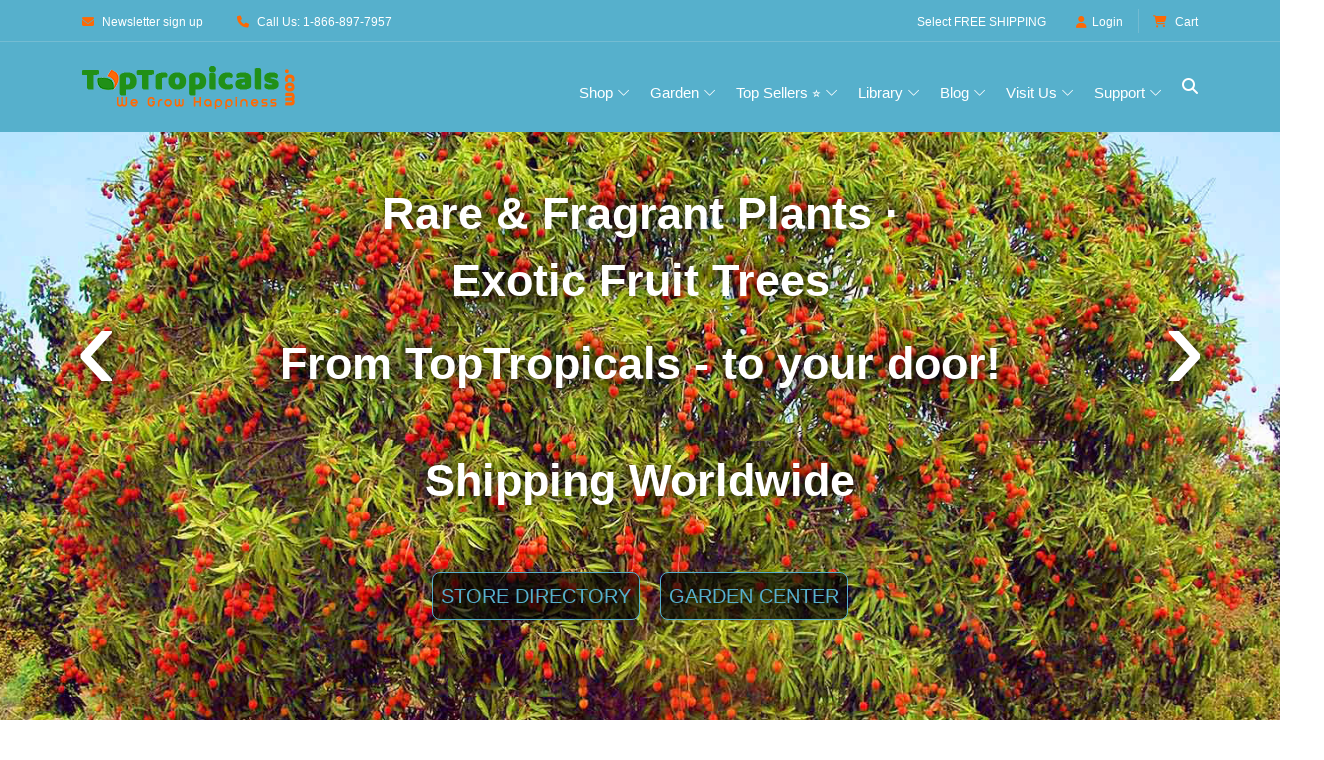

--- FILE ---
content_type: text/html
request_url: https://toptropicals.com/
body_size: 19097
content:
<!DOCTYPE html>
<html prefix="og:http://ogp.me/ns#" lang="en"><!-- #BeginTemplate "/Templates/toptropicals_top_only.dwt" --><!-- DW6 -->
<!-- TemplateBegin template="toptropicals_top_only.dwt" codeOutsideHTMLIsLocked="true" -->
<head>
<!-- #BeginEditable "VeryTop" --> 
<!-- #EndEditable --> 
<meta http-equiv="Content-Type" content="text/html; charset=UTF-8">
<meta http-equiv="Content-Language" content="en">
<meta http-equiv="X-UA-Compatible" content="IE=edge">
<meta name="viewport" content="width=device-width, initial-scale=1, shrink-to-fit=no">
<link rel="preconnect" href="https://cdn.domain.com" crossorigin>
<link rel="preconnect"  href="https://cdn.jsdelivr.net" crossorigin>
<link rel="preconnect" href="https://www.googletagmanager.com" crossorigin>
<link rel="preconnect" href="https://www.google-analytics.com" crossorigin>
<link rel="preconnect" href="https://fonts.googleapis.com" crossorigin>
<link rel="preconnect" href="https://fonts.gstatic.com" crossorigin>
<link rel="preconnect"  href="https://cdnjs.cloudflare.com" crossorigin>
<link rel="preconnect" href="https://assets.pinterest.com" crossorigin>
<link rel="preload" href="https://cdnjs.cloudflare.com/ajax/libs/font-awesome/6.5.0/webfonts/fa-solid-900.woff2" as="font" type="font/woff2" crossorigin>
<link rel="preload" href="https://cdnjs.cloudflare.com/ajax/libs/font-awesome/6.5.0/webfonts/fa-brands-400.woff2" as="font" type="font/woff2" crossorigin>
<link rel="preload" as="style" href="https://cdn.jsdelivr.net/npm/bootstrap@5.3.6/dist/css/bootstrap.min.css"  onload="this.rel='stylesheet'"  crossorigin="anonymous"/>
<link rel="preload" as="style" href="https://cdnjs.cloudflare.com/ajax/libs/font-awesome/6.5.0/css/all.min.css" onload="this.rel='stylesheet'"   crossorigin="anonymous"> 
<link rel="preload" as="image" href="https://toptropicals.com/new/img/core-img/logo_color.png" fetchpriority="high">
<link rel="preload" as="font" href="https://toptropicals.com/new/fonts/classy.woff2?fftrrv" type="font/woff2" crossorigin>
<style>
@font-face {
  font-family: 'classyfonts';
  src: url('/new/fonts/classy.woff2?fftrrv') format('woff2'),
       url('/new/fonts/classy.woff?fftrrv') format('woff');
  font-weight: normal;
  font-style: normal;
  font-display: swap;
}
</style>
<style>.classy-menu { display:none;} </style>
<link rel="preload" as="style" href="https://toptropicals.com/new/tt_main.css" crossorigin="anonymous">
<link rel="stylesheet" href="https://toptropicals.com/new/tt_main.css" crossorigin="anonymous">
<style>@media(min-width:992px){ .classy-menu {  display:block!important;visibility:visible !important; }} </style>
<!-- Optional for LLMs -->
<link rel="llm-index" href="/llms.txt">
<!-- #BeginEditable "encoding" --> 
<meta name="description" content="Buy rare tropical plants online: fruit trees, fragrant flowers, and exotic plants. Shop Top Tropicals or visit our Florida garden centers."/>
<link rel="alternate" hreflang="en" href="https://toptropicals.com" />
<link rel="preload" as="image" href="/new/img/bg-img/litchi.jpg"/>
<script type="application/ld+json">
{
  "@context": "https://schema.org",
  "@id": "https://toptropicals.com#brand",
  "@type": "Brand",
  "name": "Top Tropicals",
  "url": "https://toptropicals.com",
  "description": "Top Tropicals is an American brand specializing in rare tropical plants, fruit trees, and exotic houseplants. Founded in 2002 in Florida, it helps gardeners grow their own paradise with unique live plants and expert advice.",
  "logo": {
    "@type": "ImageObject",
    "@id": "https://toptropicals.com/img/core-img/logo_600.png#image",
    "url": "https://toptropicals.com/img/core-img/logo_600.png",
    "width": 600,
    "height": 97,
    "caption": "Buy Live Plants Online | TopTropicals.com"
  },
  "image": {
    "@type": "ImageObject",
    "@id": "https://toptropicals.com/img/core-img/logo_600.png#image",
    "url": "https://toptropicals.com/img/core-img/logo_600.png",
    "caption": "Top Tropicals brand imagery"
  },
  "publisher": {
    "@id": "https://toptropicals.com#organization"
  },
  "mainEntityOfPage": { "@id": "https://toptropicals.com#webpage" },
  "slogan": "We grow happiness"
}
</script>

<script type="application/ld+json">
{
  "@context": "https://schema.org",
  "@type": "Organization",
  "@id": "https://toptropicals.com#organization",
  "name": "Top Tropicals",
  "mainEntityOfPage": { "@id": "https://toptropicals.com#webpage" },
  "legalName": "Top Tropicals LLC",
  "description": "Top Tropicals Garden Center in Fort Myers, Florida, offers a lush display of tropical plants growing right on the property. Visitors can explore hundreds of rare fruit trees, flowering shrubs, and exotic houseplants, all acclimated to Florida conditions. The center provides expert plant selection advice, local delivery, and professional installation services for residential and commercial landscapes. Shop in person or order online for nationwide shipping.",
  "hasPart": [
  "https://toptropicals.com/html/toptropicals/ftmyers/ftmyers.htm#gardenstore",
  "https://toptropicals.com/html/toptropicals/sebring/bfarm.htm#gardenstore"
  ],
  "brand": 
  { "@id": "https://toptropicals.com#brand"},
   "foundingDate": "2002",
  "foundingLocation": {
    "@type": "Place",
    "name": "Florida, United States"
  },    
  "url": "https://toptropicals.com",
  "logo": {
    "@type": "ImageObject",
	"@id": "https://toptropicals.com/img/core-img/logo_600.png#image",
    "url": "https://toptropicals.com/img/core-img/logo_600.png",
    "caption": "Buy Live Plants Online | TopTropicals.com",
    "width": 600,
    "height": 97
  },
  "image": {
    "@type": "ImageObject",
	"@id": "https://toptropicals.com/img/core-img/logo_600.png#image",
    "url": "https://toptropicals.com/img/core-img/logo_600.png",
    "caption": "Buy Live Plants Online | TopTropicals.com",
    "width": 600,
    "height": 97
  },
  "address": [
    {
      "@type": "PostalAddress",
      "name": "Top Tropicals Garden Center",
      "streetAddress": "13890 Orange River Blvd",
      "addressLocality": "Fort Myers",
      "addressRegion": "FL",
      "postalCode": "33905",
      "addressCountry": "US"
    },
    {
      "@type": "PostalAddress",
      "name": "Top Tropicals Farm & Nursery",
      "streetAddress": "9100 McRoy Rd",
      "addressLocality": "Sebring",
      "addressRegion": "FL",
      "postalCode": "33875",
      "addressCountry": "US"
    }
  ],
  "contactPoint": [
    {
      "@type": "ContactPoint",
      "telephone": "+1-866-897-7957",
      "contactType": "customer service",
      "areaServed": "USA",
      "availableLanguage": ["English"]
    },
    {
      "@type": "ContactPoint",
      "telephone": "+1-239-689-5745",
      "contactType": "customer support",
      "areaServed": "USA",
      "availableLanguage": ["English"]
    }
  ],
  "sameAs": [
    "https://www.facebook.com/TopTropicals",
    "https://twitter.com/toptropicals",
    "https://www.youtube.com/@TopTropicals",
    "https://www.instagram.com/TopTropicals",
	"https://t.me/toptropicals",
    "https://www.pinterest.com/TopTropicals",
    "https://www.tiktok.com/@toptropicals",
    "https://www.linkedin.com/company/top-tropicals",
    "https://www.google.com/maps?cid=5030330762008047763",
    "https://www.google.com/maps?cid=3739521203754159685",
	"https://www.google.com/search?kgmid=/g/11h1j8fpl",
	"https://www.google.com/search?kgmid=/g/11t4cfvypb"
  ]
}

</script>


<script type="application/ld+json">
{
  "@context": "https://schema.org",
      "@type": ["LocalBusiness", "HomeAndConstructionBusiness", "GardenStore"],
      "@id": "https://toptropicals.com/html/toptropicals/ftmyers/ftmyers.htm#gardenstore",
      "name": "Top Tropicals Garden Center",
	  "parentOrganization": "https://toptropicals.com#organization",
	  "sameAs": [
    "https://www.facebook.com/TopTropicals",
	"https://t.me/toptropicals",	
    "https://twitter.com/toptropicals",
    "https://www.youtube.com/@TopTropicals",
    "https://www.instagram.com/TopTropicals",
    "https://www.pinterest.com/TopTropicals",
    "https://www.tiktok.com/@toptropicals",
    "https://www.linkedin.com/company/top-tropicals",
    "https://www.google.com/maps?cid=5030330762008047763",
	"https://www.google.com/search?kgmid=/g/11h1j8fpl"
  ],
	  "geo": {
    "@type": "GeoCoordinates",
    "latitude": 26.675456,
    "longitude": -81.72857
  },
  	  "mainEntityOfPage": {
  "@id": "https://toptropicals.com/html/toptropicals/ftmyers/ftmyers.htm"
},
"isPartOf": [
{ "@id": "https://toptropicals.com#organization" },
{ "@id": "https://toptropicals.com#webpage" },
{ "@id": "https://toptropicals.com#website" }
],
  "areaServed": {
    "@type": "Place",
    "name": "Florida"
  },
  "makesOffer": {
    "@type": "Offer",
    "itemOffered": {
      "@type": "Service",
      "name": "Plant Delivery and Installation",
      "description": "Delivery and professional installation of live tropical plants from our Fort Myers nursery.",
      "areaServed": "Florida"
    },
    "priceSpecification": {
      "@type": "PriceSpecification",
      "priceCurrency": "USD",
      "price": "Varies"
    },
    "availability": "https://schema.org/InStock"
  },
  "hasMap": "https://www.google.com/maps/place/Top+Tropicals/@26.675456,-81.72857,17z",	  
  	  "brand": 
      { "@id": "https://toptropicals.com#brand"},	  
      "image": "https://toptropicals.com/img/core-img/logo_600.png",
      "url": "https://toptropicals.com/ftmyers",
      "telephone": ["+1-239-689-5745","+1-866-897-7957"],
      "address": {
        "@type": "PostalAddress",
        "streetAddress": "13890 Orange River Blvd",
        "addressLocality": "Fort Myers",
        "addressRegion": "FL",
        "postalCode": "33905",
        "addressCountry": "US"
      },
      "openingHoursSpecification": [
        {
          "@type": "OpeningHoursSpecification",
          "dayOfWeek": [
            "Monday",
            "Tuesday",
            "Wednesday",
            "Thursday",
            "Friday",
            "Saturday"
          ],
          "opens": "09:00",
          "closes": "16:00"
        }
      ],
      "priceRange": "$$"
    }
</script>	
<script type="application/ld+json">
{
  "@context": "https://schema.org",
  "@type": ["GardenStore","HomeAndConstructionBusiness","LocalBusiness"],
  "priceRange": "$$",  
  "@id": "https://toptropicals.com/html/toptropicals/sebring/bfarm.htm#gardenstore",
   	  "mainEntityOfPage": {
  "@id": "https://toptropicals.com/html/toptropicals/sebring/bfarm.htm"
},
"isPartOf": [
{ "@id": "https://toptropicals.com#organization" },
{ "@id": "https://toptropicals.com#webpage" },
{ "@id": "https://toptropicals.com#website" }
],
  "brand": 
  { "@id": "https://toptropicals.com#brand"},	  
  "parentOrganization": "https://toptropicals.com#organization",
  "name": "Top Tropicals Plant Farm & Nursery",
  "url": "https://toptropicals.com/html/toptropicals/sebring/bfarm.htm",
  "image": "https://toptropicals.com/pics/toptropicals/blog/2021/b-IMG_20210325_191156258.jpg",
  "logo": "https://toptropicals.com/img/core-img/logo_color.png",
  "description": "Visit Top Tropicals B-Farm in Sebring, Florida — a 10-acre nursery offering rare tropical plants, fruit trees, and expert installation services.",
  "telephone": "+1-239-689-5745",
  "contactPoint": [
  {
    "@type": "ContactPoint",
    "telephone": "+1-239-689-5745",
    "contactType": "customer service",
    "areaServed": "US"
  },
  {
    "@type": "ContactPoint",
    "telephone": "+1-863-401-4004",
    "contactType": "B-Farm customer service",
    "areaServed": "US"
  },
  {
    "@type": "ContactPoint",
    "telephone": "+1-866-897-7957",
    "contactType": "customer service",
	"contactOption": "TollFree",
    "areaServed": "US"
  }
  ],
  "address": {
      "@type": "PostalAddress",
      "streetAddress": "9100 McRoy Rd",
      "addressLocality": "Sebring",
      "addressRegion": "FL",
      "postalCode": "33875",
      "addressCountry": "US"
  },
  "geo": {
    "@type": "GeoCoordinates",
    "latitude": 27.41165082247219,
    "longitude": -81.4672860085981
  },
   "areaServed": {
    "@type": "Place",
    "name": "Florida"
  },
  "makesOffer": {
    "@type": "Offer",
    "itemOffered": {
      "@type": "Service",
      "name": "Plant Delivery and Installation",
      "description": "Delivery and professional installation of live tropical plants from our Fort Myers nursery.",
      "areaServed": "Florida"
    },
    "priceSpecification": {
      "@type": "PriceSpecification",
      "priceCurrency": "USD",
      "price": "Varies"
    },
    "availability": "https://schema.org/InStock"
  },
  "hasMap": "https://www.google.com/maps/place/Top+Tropicals/@27.41165082247219,-81.4672860085981,17z",
  "openingHoursSpecification": [
    {
      "@type": "OpeningHoursSpecification",
      "dayOfWeek": [
        "Tuesday",
        "Wednesday",
        "Thursday",
        "Friday"
      ],
      "opens": "09:00",
      "closes": "15:00"
    },
    {
      "@type": "OpeningHoursSpecification",
      "dayOfWeek": "Saturday",
      "opens": "09:00",
      "closes": "15:00"
    }
  ],
  "sameAs": [
    "https://www.facebook.com/TopTropicals",
    "https://twitter.com/toptropicals",
    "https://www.youtube.com/@TopTropicals",
	"https://t.me/toptropicals",	
    "https://www.instagram.com/TopTropicals",
    "https://www.pinterest.com/TopTropicals",
    "https://www.tiktok.com/@toptropicals",
    "https://www.linkedin.com/company/top-tropicals",
    "https://www.google.com/maps?cid=3739521203754159685",
    "https://www.google.com/search?kgmid=/g/11t4cfvypb"	
  ]
}
</script>
<script type="application/ld+json">
{
  "@context": "https://schema.org",
  "@type": "BreadcrumbList",
  "@id": "https://toptropicals.com#breadcrumb",
  "itemListElement": [{
    "@type": "ListItem",
    "position": 1,
    "name": "Home",
    "item": "https://toptropicals.com/"
  }]
}
</script>

<script type="application/ld+json">
    {
      "@context": "https://schema.org",
      "@type": "WebSite",
	  "@id": "https://toptropicals.com#website",
      "url": "https://toptropicals.com/",
	  "publisher": { "@id": "https://toptropicals.com#organization" },
	  "inLanguage": "en",
	  "about": { "@id": "https://toptropicals.com#organization" },
	  "brand": 
      { "@id": "https://toptropicals.com#brand" },	  
      "potentialAction": [{
        "@type": "SearchAction",
        "target": {
          "@type": "EntryPoint",
          "urlTemplate": "https://toptropicals.com/search/{search_term_string}"
        },
        "query-input": "required name=search_term_string"
      },
	  {
      "@type": "SubscribeAction",
      "target": {
        "@type": "EntryPoint",
        "urlTemplate": "https://toptropicals.com/html/toptropicals/misc/maillist.htm"
      },
      "name": "Subscribe to Top Tropicals newsletter"
      },
	    {
      "@type": "ContactAction",
      "target": {
        "@type": "EntryPoint",
        "urlTemplate": "https://toptropicals.com/html/toptropicals/links/contact.htm"
      },
      "name": "Contact customer support"
    },	  
	  {
      "@type": "ViewAction",
      "target": {
        "@type": "EntryPoint",
        "urlTemplate": "https://toptropicals.com/catalog/"
      },
      "name": "Browse plant encyclopedia"
    },
	  {
    "@type": "ViewAction",
    "name": "View online store",
    "target": {
      "@type": "EntryPoint",
      "urlTemplate": "https://toptropicals.com/store/"
    }
  },
    {
    "@type": "ViewAction",
    "name": "View garden blog",
    "target": {
      "@type": "EntryPoint",
      "urlTemplate": "https://toptropicals.com/blog/"
    }
  }
	  ]
    }
</script>

<script type="application/ld+json">
{
  "@context": "https://schema.org",
  "@type": "WebPage",
   "@id": "https://toptropicals.com#webpage",
   "url": "https://toptropicals.com/",
   "name": "Top Tropicals - Rare Plants, Fruit Trees, and Garden Supplies",
   "isPartOf": { "@id": "https://toptropicals.com#website" },
   "about": { "@id": "https://toptropicals.com#organization" },
   "publisher": { "@id": "https://toptropicals.com#organization" },
   "primaryImageOfPage": {
     "@type": "ImageObject",
     "url": "https://toptropicals.com/img/core-img/logo_600.png",
     "@id": "https://toptropicals.com/img/core-img/logo_600.png#image"
   }
}
</script>

<!-- pinterest -->
<meta name="p:domain_verify" content="777f60dbba26b412ffa477c5ab367334"/>



<meta property="og:type" content="website">
<meta property="og:title" content="Buy live plants online from Top Tropicals. Visit our garden center in Ft Myers, Florida and Sebring, Florida">
<meta property="og:description" content="Fruit, fragrant, and flowering trees for home and backyard. Rare, exotic and unusual tropical plants for sale online. Call 1-866-897-7957 to buy live plants. Rare plants for sale. Buy unusual flowers, plants for garden and home. Over 5000 plants. Photos. Videos. Educational information. Online store of tropical exotic plants. Visit our Garden Center in Fort Myers, Florida or Sebring, Florida, or shop online.">
<meta property="og:url" content="https://toptropicals.com">
<meta property="og:site_name" content="TopTropicals.com - We Grow Happiness!">
<meta property="og:image" content="https://toptropicals.com/pics/toptropicals/misc_pics/toptropicals_og.jpg">

<!-- #EndEditable --> 	
<!-- #BeginEditable "doctitle" --><title>Buy live plants online - We Grow Happiness!</title>
<!-- #EndEditable --> 
<!-- #BeginEditable "meta" --> 
<link rel="canonical" href="https://toptropicals.com/index.shtm">
<!-- #EndEditable --> 	
<!-- Favicon -->
<link rel="icon" href="/new/img/bg-img/champaca.png">
<!-- Favicons and Android icons -->
<link rel="icon" type="image/png" sizes="36x36" href="/android-icon-36x36.png">
<link rel="icon" type="image/png" sizes="48x48" href="/android-icon-48x48.png">
<link rel="icon" type="image/png" sizes="72x72" href="/android-icon-72x72.png">
<link rel="icon" type="image/png" sizes="96x96" href="/android-icon-96x96.png">
<link rel="icon" type="image/png" sizes="144x144" href="/android-icon-144x144.png">
<link rel="icon" type="image/png" sizes="192x192" href="/android-icon-192x192.png">
<!-- Apple Touch Icons -->
<link rel="apple-touch-icon" sizes="57x57" href="/apple-icon-57x57.png">
<link rel="apple-touch-icon" sizes="60x60" href="/apple-icon-60x60.png">
<link rel="apple-touch-icon" sizes="72x72" href="/apple-icon-72x72.png">
<link rel="apple-touch-icon" sizes="76x76" href="/apple-icon-76x76.png">
<link rel="apple-touch-icon" sizes="114x114" href="/apple-icon-114x114.png">
<link rel="apple-touch-icon" sizes="120x120" href="/apple-icon-120x120.png">
<link rel="apple-touch-icon" sizes="144x144" href="/apple-icon-144x144.png">
<link rel="apple-touch-icon" sizes="152x152" href="/apple-icon-152x152.png">
<link rel="apple-touch-icon" sizes="180x180" href="/apple-icon-180x180.png">
<link rel="apple-touch-icon-precomposed" href="/apple-icon-precomposed.png">
<!-- Web App Manifest -->
<link rel="manifest" href="/site.webmanifest">
<!-- Global site tag (gtag.js) - Google Analytics -->
<script async src="/js/ganalytics_new.js" ></script>
<script async defer src="/js/tt.js" ></script>
<script async defer src="https://cdn.jsdelivr.net/npm/bootstrap@5.3.6/dist/js/bootstrap.bundle.min.js"  crossorigin="anonymous"></script>
<!-- #BeginEditable "head_end" --> 
<link rel="canonical" href="https://toptropicals.com/index.shtm">
<meta name="ROBOTS" content="index,follow,max-image-preview:large">
<!-- #EndEditable --> 	
</head>

<body>
<div id="page-container">
<div id="content-wrap">

<!-- ##### Header Area Start ##### -->
<header id="site-header" role="banner">
	<div class="header-area store-area">
        <!-- ***** Top Header Area ***** -->
        <div class="top-header-area">
            <div class="container">
                <div class="row">
                    <div class="col-12">
                        <div class="top-header-content d-flex align-items-center justify-content-between">
                            <!-- Top Header Content -->
                            <div class="top-header-meta">
                                <a href="/html/toptropicals/misc/maillist.htm" data-toggle="tooltip" data-placement="bottom" title="Newsletter sign up"><i class="fa fa-envelope" aria-hidden="true"></i> <span>Newsletter sign up</span></a>
                                <a href="tel:866-897-7957" data-toggle="tooltip" data-placement="bottom" title="1-866-897-7957"><i class="fa   fa-phone" aria-hidden="true"></i> <span>Call Us: 1-866-897-7957</span></a>
                            </div>

                            <!-- Top Header Content -->
                            <div class="top-header-meta d-flex">
                                <!-- Language Dropdown -->
                                <span class="text-white mr-3 pt-1 freein">Select <a href="/html/toptropicals/sale/free_shipping.htm">FREE SHIPPING</a></span>
                                <!-- Login -->
                                <div class="login" id="Customer_name">
                                    <a href="https://toptropicals.com/cgi-bin/store/account.cgi"><i class="fa   fa-user" aria-hidden="true"></i>Login</a>
                                </div>
								

                                <!-- Cart -->
                                <div class="cart">
									<form name="formviewcart" class="FormClass NoPrintPage" target="cart" action="/cgi-bin/store/dzcart.cgi?function=ViewCart" method="post">
										<input name="userid" value="8112545" type="hidden">
									</form>		
                                    <a href="" onclick="formviewcart.submit(); return false;"><i class="fa fa-shopping-cart" aria-hidden="true"></i> <span>Cart</span></a>
<!--									<span class="cart-quantity">(1)</span>-->
                                </div>
                            </div>
                        </div>
                    </div>
                </div>
            </div>
        </div>

        <!-- ***** Navbar Area ***** -->
        <div class="alazea-main-menu">
            <div class="classy-nav-container breakpoint-off">
                <div class="container">
                    <!-- Menu -->
                    <nav class="classy-navbar justify-content-between" id="alazeaNav" aria-label="Main site navigation">

                        <!-- Nav Brand -->
                        <a href="//toptropicals.com" class="nav-brand"><img src="/new/img/core-img/logo_color.png" width="222" height="43" alt="TopTropicals.com logo" title="TopTropicals.com logo"></a>
                        <!-- Navbar Toggler -->
                        <div class="classy-navbar-toggler">
                            <span class="navbarToggler"><span></span><span></span><span></span></span>
                        </div>

                        <!-- Menu -->
                        <div class="classy-menu">

                            <!-- Close Button -->
                            <div class="classycloseIcon">
                                <div class="cross-wrap"><span class="top"></span><span class="bottom"></span></div>
                            </div>

                            <!-- Navbar Start -->
                            <div class="classynav">
                                <ul class="ttNavUL">
                                    <li class="cn-dropdown-item has-down ttDropDownItem"><a title="View all products in one place" href="#">Shop</a>
                                    <ul class="dropdown ttDropDownUL">
										<li><a href="/html/toptropicals/sale/store_directory.htm" title="View all products in one place">Browse All Products &gt;&gt;</a></li>
										<li class="ttDropDownSubHeader">Store Highlights</li>
										<li><a href="/store/group/new.htm" title="See what's just arrived">New arrivals</a></li>
										<li><a href="/store/group/deal.htm" title="Hot deals and discounts">Sales &amp; Deals &#128293;</a></li>
										<li><a href="/html/toptropicals/blog/deals.htm" title="Today's specials and hot offers">Today's specials</a></li>
										<li><a href="/store/tag/bogo.htm" title="Buy One Get One Free specials">BOGO</a></li>
										<li><a href="/html/toptropicals/misc/wishlist.htm" title="Wishlist: Can't find your dream plant? Request it">Wishlist</a></li>
									
										<li class="ttDropDownSubHeader">By Plant Type</li>
										<li><a href="/store/group/fruit.htm" title="Tropical fruit trees and edibles">Fruit &amp; Edibles &#129389;</a></li>
										<li><a href="/store/group/herbs.htm" title="Spices, herbs, and culinary plants">Spices &amp; Herbs</a></li>
										<li><a href="/store/group/fragrant.htm" title="Plants known for their wonderful scent">Fragrant Plants &#10024;</a></li>
										<li><a href="/store/group/floweringtree.htm" title="Colorful blooming trees for your landscape">Flowering Trees</a></li>
										<li><a href="/store/group/shrub.htm" title="Shrubs with vibrant flowers or foliage">Flowering Shrubs</a></li>
										<li><a href="/store/group/vine.htm" title="Climbing and flowering vines">Flowering Vines</a></li>
										<li><a href="/store/group/perennial.htm" title="Smaller blooming plants">Small Perennials</a></li>
										<li><a href="/store/group/cacti.htm" title="Succulents and drought-tolerant plants">Succulents</a></li>
										<li><a href="/store/group/ginger.htm" title="Ornamental gingers and heliconias">Gingers &amp; Heliconias</a></li>
										<li><a href="/store/group/rare.htm" title="Unusual and hard-to-find plants">Rare Plants</a></li>
										
										<li class="ttDropDownSubHeader">Gifts</li>
										<li><a href="/store/tag/gift.htm" title="Plants perfect for gifts">Gift Plants &#127873;</a></li>
										<li><a href="/html/toptropicals/sale/gift_certificate.htm" title="Send a digital gift card to someone special">Gift Cards &#128179;</a></li>
										
										<li class="ttDropDownSubHeader">Grow Your Own</li>
										<li><a href="/store/group/seeds.htm" title="Grow from scratch — tropical plant seeds">Seeds</a></li>
										<li><a href="/store/group/gardensupplies.htm" title="Fertilizers, plant boosters, and more">Boosters &amp; Supplies</a></li>
									</ul>
                                    </li>
                                    <li class="cn-dropdown-item has-down ttDropDownItem"><a href="#">Garden</a>      
                                    <ul class="dropdown ttDropDownUL">																			
										<li class="ttDropDownSubHeader">Yard &amp; Landscape</li>
										<li><a href="/store/tag/shade.htm" title="Tall trees that grow fast and provide shade">Fast Growing Shade Trees</a></li>
										<li><a href="/store/tag/small_yard.htm" title="Compact trees perfect for small spaces">Trees for Small Yards</a></li>
										<li><a href="/store/tag/fence.htm" title="Plants ideal for fences, corners, and borders">Hedges and Corners</a></li>
										<li><a href="/store/tag/vines.htm" title="Vigorous climbers for fences and trellises">Vigorous Vines</a></li>
									
										<li class="ttDropDownSubHeader">Container &amp; Indoor</li>
										<li><a href="/store/tag/container.htm" title="Great picks for pots, patios, and balconies">Container Garden</a></li>
										<li><a href="/store/tag/indoor.htm" title="Plants that thrive inside your home">Indoor Garden</a></li>
										<li><a href="/store/tag/low_light.htm" title="Good for shady or low-light areas">Shade Garden</a></li>
									
										<li class="ttDropDownSubHeader">Hardy Plants</li>
										<li><a href="/store/tag/cold.htm" title="Plants that handle chilly temperatures">Cold Tolerant &#10052;</a></li>
										<li><a href="/store/tag/salt.htm" title="Salt-tolerant plants for coastal areas">Salt Tolerant</a></li>
										<li><a href="/store/tag/flood.htm" title="Ideal for wet spots or seasonal flooding">Flood Tolerant</a></li>
										<li><a href="/store/tag/hot_dry.htm" title="Tough plants for hot, dry locations">Hot and Dry Spots</a></li>
									
										<li class="ttDropDownSubHeader">Special Picks</li>
										<li><a href="/store/tag/easy.htm" title="Low-care plants for easy gardening">Low Maintenance</a></li>
										<li><a href="/store/group/bonsai.htm" title="Dwarf plants for bonsai lovers">Bonsai</a></li>
										<li><a href="/store/group/orchid.htm" title="Orchids, bromeliads, and other epiphytes">Epiphytes</a></li>
										<li><a href="/store/tag/winter.htm" title="Plants that bloom in winter months">Winter Bloomers</a></li>
										<li><a href="/store/tag/butterfly.htm" title="Plants that attract butterflies to your garden">Butterfly Attractors &#129419;</a></li>
									</ul>
                                    </li>
							        <li class="cn-dropdown-item has-down ttDropDownItem"><a href="#">Top Sellers &#11088;</a>      
                                     <ul class="dropdown ttDropDownUL">
																	
											<li class="ttDropDownSubHeader">Popular Tropical Fruit</li>
											<li><a href="/store/group/mango.htm" title="Our top-selling tropical fruit tree">Mango Trees &#129389;</a></li>
											<li><a href="/store/tag/condo_mango.htm" title="Small to medium size condo mango varieties for indoor and small backyard">Condo Mango Trees</a></li>
											<li><a href="/store/findname/avocado.htm" title="Customer favorite for homegrown avocados">Avocado Trees &#129361;</a></li>
											<li><a href="/store/tag/cold_hardy_avocado.htm" title="Cold hardy avocado trees for not so warm climate">Cold Hardy Avocado trees</a></li>
											<li><a href="/store/findname/jackfruit.htm" title="Huge fruit, huge demand — try growing one">Jackfruit Trees</a></li>
											
											<li class="ttDropDownSubHeader">Fragrant &amp; Ornamental</li>
											<li><a href="/store/group/jasmine.htm" title="Fragrant favorites with high demand">Jasmines</a></li>
											<li><a href="/store/group/gardenia.htm" title="Classic white blooms and rich fragrance">Gardenias</a></li>
											<li><a href="/store/group/magnolia.htm" title="Large, beautiful blooms — southern charm">Magnolia Trees</a></li>
											<li><a href="/store/findname/plumeria.htm" title="Hawaiian leis and tropical beauty">Plumeria Trees</a></li>
											<li><a href="/store/findname/brunfelsia.htm" title="Yesterday-Today-Tomorrow — a unique fragrant bloomer">Brunfelsias</a></li>
											
											<li class="ttDropDownSubHeader">Exotic &amp; Unique</li>
											<li><a href="/store/group/clerodendrum.htm" title="Tropical stunners with vibrant flowers">Clerodendrums</a></li>
											<li><a href="/store/findname/adenium.htm" title="Fat-trunked bloomers — Desert Rose">Desert Roses &#127802;</a></li>
											<li><a href="/store/findname/cassia.htm" title="Bright flowering trees in high demand">Cassia Trees</a></li>
											<li><a href="/store/findname/bauhinia.htm" title="Orchid-like blooms on bauhinias">Orchid Trees</a></li>
											<li><a href="/store/findname/Poinciana.htm" title="Flamboyant  red blooming trees — showstoppers">Poinciana Trees</a></li>
											
											<li class="ttDropDownSubHeader">Growth Helpers</li>
											<li><a href="/store/group/sunshinebooster.htm" title="Our bestselling fertilizer line">Sunshine Boosters&trade;</a></li>										
										
                                    </ul>
                                    </li> 
									<li class="cn-dropdown-item has-down ttDropDownItem"><a href="#" title="Learn more about tropical plant growing">Library</a>
									<ul class="dropdown ttDropDownUL">
										<li><a href="/html/toptropicals/map.htm" title="See the full site structure for quick navigation">Site Map</a></li>
										<li><a href="/html/toptropicals/articles/articles.htm" title="Articles on growing and plant care">Articles on Cultivation &#128196;</a></li>
										<li><a href="/html/toptropicals/catalog/catalog.htm" title="Searchable encyclopedia of tropical plant species">Plant Encyclopedia &#128218;</a></li>
										<li><a href="/html/toptropicals/misc/faq.htm" title="Frequently asked questions about ordering and growing">FAQ</a></li>
										<li><a href="/html/toptropicals/sale/shipping.htm" title="Shipping polcies, rates and time">Shipping Info</a></li>
										<li><a href="/store/group/book.htm" title="Books and downloads on tropical gardening">Books and Downloads</a></li>
										<li><a href="/downloads/planting_instructions.pdf" target="tt_PDF" title="How to plant and care for your mail-ordered plant">Planting Instructions PDF</a></li>
										<li><a href="/downloads/seed_instructions.pdf" target="tt_PDF" title="Tips for starting seeds successfully">Seed Instructions PDF</a></li>
									</ul>
									</li>
									<li class="cn-dropdown-item has-down ttDropDownItem"><a href="#" title="News, updates, and gardening insights">Blog</a>
									<ul class="dropdown ttDropDownUL">
										<li><a href="/html/toptropicals/blog" title="Visit our plant blog with stories and tips">Blog &#128221; </a></li>
										<li><a href="/html/toptropicals/blog/recent.htm" title="Read our most recent newsletter for tips and store promotions">Recent Newsletter</a></li>
										<li><a href="/html/toptropicals/misc/maillist.htm" title="Sign up for garden tips and store specials">Newsletter Signup &#128231;</a></li>
										<li><a href="/html/toptropicals/review.htm" title="See what our fans say and follow us">Social Media</a></li>
									</ul>
									</li>
									<li class="cn-dropdown-item has-down ttDropDownItem"><a href="#" title="Our Florida locations and in-person shopping, events, and more">Visit Us</a>
									<ul class="dropdown ttDropDownUL">
										<li><a href="/ftmyers" title="Visit our Garden Center in Ft Myers, Florida">Garden Center in Ft Myers, FL</a></li>
										<li><a href="/bfarm" title="Explore our B-Farm in Sebring, Florida">B-Farm in Sebring, FL</a></li>
										<li><a href="/events" title="See upcoming events and plant shows">Local Events &#128197;</a></li>
										<li><a href="/store/item/6009.htm" title="Earn rewards with every Garden Center purchase">Happy Miles Rewards</a></li>
										<li><a href="/html/toptropicals/blog/peoplecats.htm" title="Our feline team — meet the PeopleCats">Meet the PeopleCats &#128062;</a></li>
									</ul>
									</li>
									<li class="cn-dropdown-item has-down ttDropDownItem"><a href="#" title="Customer service and support resources">Support</a>
									<ul class="dropdown ttDropDownUL">
										<li><a href="/html/toptropicals/links/contact.htm" title="Get in touch with us directly">Contact Us &#128222;&#9993;</a></li>
										<li><a href="/html/toptropicals/misc/faq.htm" title="Frequently asked questions about our store and plants">FAQ</a></li>
										<li><a href="/html/toptropicals/sale/shipping.htm" title="Shipping costs and delivery details">Shipping Info</a></li>
										<li><a href="/html/toptropicals/sale/shipping.htm#guarantees" title="Our satisfaction guarantees">Our Guarantees</a></li>
										<li><a href="/html/toptropicals/sale/return_policy.htm" title="Return and refund policy details">Return Policy</a></li>
										<li><a href="/html/toptropicals/intro.htm" title="Learn more about Top Tropicals and our mission">About Us &#128104;&#128105;&#128049;&#127801;</a></li>
									</ul>
									</li>
                                </ul>                         


                                <!-- Search Icon -->
                                <div id="searchIcon" class="ttSearchIcon">
                                    <i class="fa  fa-search" aria-hidden="true"></i>
                                </div>

                            </div>
                            <!-- Navbar End -->
                        </div>
                    </nav>
					
                    <!-- Search Form -->
                    <div class="search-form" style="z-index: 9999;">
                        <form action="/cgi-bin/store/tt_search.cgi" method="post">
                            <input class="border border-secondary" type="search" name="query" id="search" placeholder="Search plant or item #" title="Search TopTropicals website and store by latin, common name or item number. If you don't see price, the plant is not for sale. Use Wishlist form to be notified when we have it itn stock." >
                            <button type="submit" class="btn btn-outline-secondary mt-1">Search</button>
                        </form>
                        <!-- Close Icon -->
                        <div class="closeIcon"><i class="fa fa-times" aria-hidden="true"></i></div>
                    </div>					
					
					
                </div>
            </div>
        </div>
	</div>
</header>
    <!-- ##### Header Area End ##### -->
<!-- #BeginEditable "MainBody" -->	
<main id="main-content" role="main">
	
        <!-- ##### Carousel starts ##### -->
	    <style>
		    :root {
			 --carousel_height: 800px;			 
			 --text_header_color: #fd8535;
			 
			 --image0: url(/new/img/bg-img/litchi.jpg);
			 --text_vpos0: 20%;
			 
			 --image1: url(/new/img/bg-img/hero/tt-garden-center4.jpg);
			 --text_vpos1: 20%;
			 
			 --image2: url(/new/img/bg-img/hero/cat-with-smartphone-IMG_20220530_212421433_HDR.jpg);
			 --text_vpos2: 50%;	
			 
			 --image3: url(/new/img/bg-img/hero/cat-gift-card-IMG_20220306_112142827-1.jpg);
			 --text_vpos3: 50%;
			 
			 --image4: url(/new/img/bg-img/hero/avocado-IMG_20220706_095209546_HDR.jpg);
			 --text_vpos4: 50%;	

			 --image5: url(/new/img/bg-img/hero/events-slide-IMG_20221203_133204654.jpg);
			 --text_vpos5: 50%;				 
			}						
	    </style>
		<section class="bg-gray" style=" padding-bottom:0px; position:relative;   ">
			<div class=" container-fluid" style="padding: 0px;">
				<div id="tt_carousel" class="carousel slide carousel-fade " style="height: var(--carousel_height); overflow: hidden;" data-bs-ride="carousel" data-bs-interval="5000" >
					<div class="carousel-indicators">
						<button type="button" data-bs-target="#tt_carousel" data-bs-slide-to="0" class="active" aria-current="true" aria-label="Slide 1"></button>
						<button type="button" data-bs-target="#tt_carousel" data-bs-slide-to="1" aria-label="Slide 2"></button>
						<button type="button" data-bs-target="#tt_carousel" data-bs-slide-to="2" aria-label="Slide 3"></button>
						<button type="button" data-bs-target="#tt_carousel" data-bs-slide-to="3" aria-label="Slide 4"></button>
						<button type="button" data-bs-target="#tt_carousel" data-bs-slide-to="4" aria-label="Slide 5"></button>
						<button type="button" data-bs-target="#tt_carousel" data-bs-slide-to="5" aria-label="Slide 6"></button>
					</div>
<!--- slide 0 --->
					<div class="carousel-inner  ">
						<div class="carousel-item  active">
							<div class="d-block  ">
  						        <!-- image 0 -->
 							    <div class="d-block" style="  background-size: cover;width: 100%; height:var(--carousel_height); background-image :  var(--image0) ;background-repeat: no-repeat  ;background-position: center top   ;"></div>
								<!-- /image 0-->
								<div class="carousel-caption d-block  " style=" position: absolute; top: var(--text_vpos0);  ">
								<!-- Text 0-->
								    <p class="text-heading tt_DropShadow0" style=" line-height: 1.5">
									    <b>Rare &amp; Fragrant Plants · Exotic&nbsp;Fruit&nbsp;Trees</b>
									</p>
									<p class="text-heading tt_DropShadow0" style=" line-height: 1.5">
									<b>From TopTropicals - to&nbsp;your&nbsp;door!</b></p>
									<p class="text-heading tt_DropShadow0" style=" line-height: 3.0"><b>Shipping Worldwide</b>
									</p>					
									<a href="store_directory.htm"><button type="button" class="btn btn-outline-primary btn-lg tt-btn-outline-primary tt_opacity mx-2 mt-2 mb-2 p-2  text-white">STORE DIRECTORY</button></a>
									<a href="/html/toptropicals/ftmyers/ftmyers.htm"><button type="button" class="btn btn-outline-primary btn-lg tt-btn-outline-primary tt_opacity  mx-2 mt-2 mb-2 p-2 text-white">GARDEN CENTER</button></a>
								<!-- /Text 0-->
								</div>							
							</div>
						</div>
<!--- slide 1 --->
						<div class="carousel-item">
							<div class="d-block  "  >							   
							    <!-- image 1 -->
								<div class="d-block" style="   background-size: cover;width: 100%; height:var(--carousel_height); background-image :  var(--image1) ;background-repeat: no-repeat  ;background-position: center top   ;"></div>
								<!-- /image 1-->
								 
								<div class="carousel-caption d-block" style="position: absolute; top: var(--text_vpos1); ">
								<!-- Text 1-->
								    <p class="text-white text-start tt_headline_text">
										<span class=" tt_BoxShadow ">
											<span class="font-weight-bold text-uppercase" style='color:var(--text_header_color)'>
											<b>Garden Center Ft Myers:</b>
											</span><br>											
											 13890 Orange River Blvd, Ft Myers<br>
											 Hours: Mon-Sat 9-4
											 <span class="font-weight-bold text-uppercase" style='color:var(--text_header_color)'>
											<br><br><b>B-Farm Sebring:</b>
											</span><br>											
											 9100 McRoy Rd, Sebring, FL<br>
											 Hours: Tue-Sat 9-3
										</span>
									</p>
								    <p class="text-start">
										<a  href="/html/toptropicals/ftmyers/ftmyers.htm">
											<button type="button" class="btn btn-outline-primary btn-lg tt-btn-outline-primary tt_opacity   mt-2 mb-2 p-2 text-white">MORE INFO</button>
										</a>
									</p>
								<!-- /Text 1-->
								</div>							
							</div>
						</div>	
						
<!----- end of slide 1 ---->							
						
<!--- slide 2 --->
						<div class="carousel-item">
							<div class="d-block "   >							    
								<!-- image 2-->
								<div class="d-block" style="   background-size: cover;width: 100%; height:var(--carousel_height); background-image :  var(--image2) ;background-repeat: no-repeat  ;background-position: center top   ;"></div>
								<!-- /image 3-->
								<div class="carousel-caption d-block" style="position: absolute;  top: var(--text_vpos2); ">
								<!-- Text 2-->
								    <p class="text-white text-start tt_headline_text">
										<span class=" tt_BoxShadow ">
											<span class="font-weight-bold text-uppercase" style='color:var(--text_header_color)'>
											<b>Discounts & Special Deals</b>
											</span>
											<br>- <a href="/store/tag/discount7.htm">Secret Garden: Half Price</a>
											<br>- <a href="/store/tag/_$custom2.htm">BOGO - buy one, get one free</a>
											<br>- <a href="/store/group/deal.htm">Today's deals - limited time offers</a>
											<br>- Instant 5% off orders over $100 and 10% off orders over $200</a>
								
										</span>
									</p>
								    <p class="text-start">
										<a  href="/html/toptropicals/blog/deals.htm">
											<button type="button" class="btn btn-outline-primary btn-lg tt-btn-outline-primary tt_opacity   mt-2 mb-2 p-2 text-white  "  >All specials and coupons</button>
										</a>
									</p>								
								<!-- /Text 2-->
								</div>
							</div>
						</div>
						
<!----- end of slide 2 ---->							
						
<!--- slide 3 --->
						<div class="carousel-item">
							<div class="d-block "   >							    
								<!-- image 3-->
								<div class="d-block" style="   background-size: cover;width: 100%; height:var(--carousel_height); background-image :  var(--image3) ;background-repeat: no-repeat  ;background-position: center top   ;"></div>
								<!-- /image 3-->
								<div class="carousel-caption d-block" style="position: absolute;  top: var(--text_vpos3); ">
								<!-- Text 3-->
								    <p class="text-white text-start tt_headline_text">
										<span class=" tt_BoxShadow ">
											<span class="font-weight-bold text-uppercase" style='color:var(--text_header_color)'>
											<b>Gift Cards</b>
											</span>
											<br>- live plant is the best gift 
											<br>- let your loved ones pick their favorite plants
											<br>- gift card has no expiration date									
										</span>
									</p>
								    <p class="text-start">
										<a  href="/html/toptropicals/sale/gift_voucher.htm">
											<button type="button" class="btn btn-outline-primary btn-lg tt-btn-outline-primary tt_opacity   mt-2 mb-2 p-2 text-white">Buy Gift Card</button>
										</a>
									</p>								
								<!-- /Text 3-->
								</div>
							</div>
						</div>						
						
						
<!----- end of slide 3 ---->	

<!--- slide 4 --->
						<div class="carousel-item">
							<div class="d-block "   >							    
								<!-- image 4-->
								<div class="d-block" style="   background-size: cover;width: 100%; height:var(--carousel_height); background-image :  var(--image4) ;background-repeat: no-repeat  ;background-position: center top   ;"></div>
								<!-- /image 4-->
								<div class="carousel-caption d-block" style="position: absolute;  top: var(--text_vpos4); ">
								<!-- Text 4-->
								    <p class="text-white text-start tt_headline_text">
										<span class=" tt_BoxShadow ">
											<span class="font-weight-bold text-uppercase" style='color:var(--text_header_color)'>
											<b>Avocados in large containers!</b>
											</span>
											<br>- 3-7-15-25 gal pots 
											<br>- many varieties available
											<br>- delivery and installation	
										</span>
									</p>
								    <p class="text-start">
										<a  href="/html/toptropicals/articles/fruit/avocado-guide.htm">
											<button type="button" class="btn btn-outline-primary btn-lg tt-btn-outline-primary tt_opacity   mt-2 mb-2 p-2 text-white  "  >Avocado Variety Guide</button>
										</a>
									</p>								
								<!-- /Text 4-->
								</div>
							</div>
						</div>
						
<!----- end of slide 4 ---->

						
<!--- slide 5 --->

						<div class="carousel-item " >
							<div class="d-block  "    >
							  <!-- image 5-->
							  <div class="d-block" style="   background-size: cover;width: 100%; height:var(--carousel_height); background-image :  var(--image5) ;background-repeat: no-repeat  ;background-position: center top   ;"></div>
							  <!-- /image 5-->
								<div class="carousel-caption d-block" style="position: absolute;  top: var(--text_vpos5); ">
								<!-- Text 5-->								
								    <p class="text-white text-start tt_headline_text">
										<span class=" tt_BoxShadow ">
											<span class="font-weight-bold text-uppercase" style='color:var(--text_header_color)'>
											<b>Local Events</b>
											</span><br>
											Plant Market Specials<br>
																				
										</span>
									</p>
								    <p class="text-start">
										<a  href="/events">
											<button type="button" class="btn btn-outline-primary btn-lg tt-btn-outline-primary tt_opacity   mt-2 mb-2 p-2 text-white"  >LEARN MORE</button>
										</a>
									</p>
								<!-- /Text 5-->
								</div>							
							</div>
						</div>
											
<!----- end of slide 5 ---->	

					
					</div>
					<button class="carousel-control-prev tt_DropShadow " type="button " data-bs-target="#tt_carousel" data-bs-slide="prev" style="opacity: 1.0; ">
		                <span class="" style="width: 4rem; height: 4rem; position: absolute; top: 250px; font-size: 8rem;  color:white!important; " aria-hidden="true" >&lsaquo;</span>				
						<span class="visually-hidden">Previous</span>
					</button>
					<button class="carousel-control-next tt_DropShadow" type="button" data-bs-target="#tt_carousel" data-bs-slide="next" style="opacity: 1.0;">
		                <span class="" style="width: 4rem; height: 4rem; position: absolute; top: 250px; font-size: 8rem;  color:white!important; " aria-hidden="true" >&rsaquo;</span>				
						<span class="visually-hidden">Next</span>
					</button>
				</div>
		    </div>
		</section>
	    <!-- ##### Carousel end ##### -->
		
<div class="container-fluid text-center py-4 bg-gray">
    <h1 class="display-5 fw-bold text-primary">Top Tropicals – Rare &amp; Exotic Plants for Your Home and Garden</h1>
  </div>	

		<!-- ##### Portfolio Area Start ##### -->
		<section class="bg-gray" style="padding-top:30px; padding-bottom:0px;">

	
			
			<div class="container">
				<div class="row">
					<div class="col-12">
						<!-- Section Heading -->
						<div class="section-heading text-center">
							<h2>TIMELESS FAVORITES - Popular Fruit and Edibles:</h2>
						</div>
					</div>
				</div>
			</div>
			
	
			<div class="container-fluid">
				<div class="row alazea-portfolio">
	
					<!-- Single Portfolio Area -->
					<div class="col-12 col-sm-6 col-lg-3 single_portfolio_item my-2 design home-design">
						<!-- Portfolio Thumbnail -->
						<a href="/store/group/mango.htm">
							<div class="portfolio-thumbnail bg-img lazyload" data-bgset="/img/core-img/mango.jpg"></div>                   
						
						<!-- Portfolio Hover Text -->   
						<div class="container">
							<div class="overlay">
									<h3 class="text">Mango</h3> 
							</div>
						</div>
						</a>
					</div>
	
					<!-- Single Portfolio Area -->
					<div class="col-12 col-sm-6 col-lg-3 single_portfolio_item my-2 garden">
						<!-- Portfolio Thumbnail -->
						<a href="/store/findname/avocado.htm">
							<div class="portfolio-thumbnail bg-img lazyload" data-bgset="/img/core-img/avocado.jpg"></div>                   
						
						<!-- Portfolio Hover Text -->
						<div class="container">
							<div class="overlay">
									<h3 class="text">Avocado</h3> 
						    </div>
						</div>
						</a>
					</div>
	
					<!-- Single Portfolio Area -->
					<div class="col-12 col-sm-6 col-lg-3 single_portfolio_item my-2 garden design">
						<!-- Portfolio Thumbnail -->
						<a href="/store/findname/annona.htm">
							<div class="portfolio-thumbnail bg-img lazyload" data-bgset="/img/core-img/annona.jpg"></div>                    
						
						<!-- Portfolio Hover Text -->
						<div class="container">
							<div class="overlay">
									<h3 class="text">Annona</h3>
							</div>
						</div>
						</a>						
					</div>
	
					<!-- Single Portfolio Area -->
					<div class="col-12 col-sm-6 col-lg-3 single_portfolio_item my-2 garden office-design">
						<!-- Portfolio Thumbnail -->
						<a href="/store/findname/guava.htm">
							<div class="portfolio-thumbnail bg-img lazyload" data-bgset="/img/core-img/guava.jpg"></div>                    
					
						<!-- Portfolio Hover Text -->
						<div class="container">
							<div class="overlay">
									<h3 class="text">Guava</h3>
							</div>
						</div>
						</a>
					</div>
	
					<!-- Single Portfolio Area -->
					<div class="col-12 col-sm-6 col-lg-3 single_portfolio_item my-2 design office-design">
						<!-- Portfolio Thumbnail -->
						<a href="/store/findname/jackfruit.htm">
							<div class="portfolio-thumbnail bg-img lazyload" data-bgset="/img/core-img/jackfruit.jpg"></div>                   
						
						<!-- Portfolio Hover Text -->
						<div class="container">
							<div class="overlay">
									<h3 class="text">Jackfruit</h3>
							</div>
						</div>
						</a>
					</div>
	
					<!-- Single Portfolio Area -->
					<div class="col-12 col-sm-6 col-lg-3 single_portfolio_item my-2 garden">
						<!-- Portfolio Thumbnail -->
						<a href="/store/findname/musa.htm">
							<div class="portfolio-thumbnail bg-img lazyload" data-bgset="/img/core-img/banana.jpg"></div>                    
						
						<!-- Portfolio Hover Text -->
						<div class="container">
							<div class="overlay">
									<h3 class="text">Banana</h3>
							</div>
						</div>
						</a>
					</div>
	
					<!-- Single Portfolio Area -->
					<div class="col-12 col-sm-6 col-lg-3 single_portfolio_item my-2 garden">
						<!-- Portfolio Thumbnail -->
						<a href="/store/findname/sapodilla.htm">
							<div class="portfolio-thumbnail bg-img lazyload" data-bgset="/img/core-img/sapodilla.jpg"></div>                   
						
						<!-- Portfolio Hover Text -->
						<div class="container">
							<div class="overlay">
									<h3 class="text">Sapodilla</h3>
							</div>
						</div>
						</a>
					</div>
	
					<!-- Single Portfolio Area -->
					<div class="col-12 col-sm-6 col-lg-3 single_portfolio_item my-2 garden">
						<!-- Portfolio Thumbnail -->
						<a href="/store/findname/sapote.htm">
							<div class="portfolio-thumbnail bg-img lazyload" data-bgset="/img/core-img/sapote.jpg"></div>                   
						
						<!-- Portfolio Hover Text -->
						<div class="container">
							<div class="overlay">
									<h3 class="text">Sapote</h3>
							</div>
						</div>
						</a>
					</div>
	
				</div>
			</div>
			<div class="col-12 text-center mt-5">
				<a href="store_directory.htm"><button type="button" class="btn btn-success">See full store directory</button></a>
				
			</div>
		</section>
		<!-- ##### Portfolio Area End ##### -->
	
	
		<!-- ##### Portfolio Area Start ##### -->
		<section class="bg-gray" style="padding-top:30px; padding-bottom:0px;"> 
			<div class="container">
				<div class="row">
					<div class="col-12">
						<!-- Section Heading -->
						<div class="section-heading text-center">
							<h2>TIMELESS FAVORITES - Spectacular Flowering Plants:</h2>
						</div>
					</div>
				</div>
			</div>
	
			<div class="container-fluid">
				<div class="row alazea-portfolio">
	
					<!-- Single Portfolio Area -->
					<div class="col-12 col-sm-6 col-lg-3 single_portfolio_item my-2 design home-design">
						<!-- Portfolio Thumbnail -->
						<a href="/store/findname/adenium.htm">
							<div class="portfolio-thumbnail bg-img lazyload" data-bgset="/img/core-img/adenium.jpg"></div>                    
						
						<!-- Portfolio Hover Text -->
						<div class="container">
							<div class="overlay">
									<h3 class="text">Desert rose</h3>
							</div>
						</div>   
						</a>
					</div>
	
					<!-- Single Portfolio Area -->
					<div class="col-12 col-sm-6 col-lg-3 single_portfolio_item my-2 garden">
						<!-- Portfolio Thumbnail -->
						<a href="/store/group/jasmine.htm">
							<div class="portfolio-thumbnail bg-img lazyload" data-bgset="/img/core-img/jasmine.jpg"></div>                   
					
						<!-- Portfolio Hover Text -->
						<div class="container">
							<div class="overlay">
									<h3 class="text">Jasmine</h3>
							</div>
						</div> 
						</a>
					</div>
	
					<!-- Single Portfolio Area -->
					<div class="col-12 col-sm-6 col-lg-3 single_portfolio_item my-2 garden design">
						<!-- Portfolio Thumbnail -->
						<a href="/store/group/gardenia.htm">
							<div class="portfolio-thumbnail bg-img lazyload" data-bgset="/img/core-img/gardenia.jpg"></div>                   
	
						<!-- Portfolio Hover Text -->
						<div class="container">
							<div class="overlay">
									<h3 class="text">Gardenia</h3>
							</div>
						</div> 
						</a>
					</div>
	
					<!-- Single Portfolio Area -->
					<div class="col-12 col-sm-6 col-lg-3 single_portfolio_item my-2 garden office-design">
						<!-- Portfolio Thumbnail -->
						<a href="/store/findname/magnolia.htm">
							<div class="portfolio-thumbnail bg-img lazyload" data-bgset="/img/core-img/magnolia.jpg"></div>                   
					
						<!-- Portfolio Hover Text -->
						<div class="container">
							<div class="overlay">
									<h3 class="text">Tropical Magnolia</h3>
							</div>
						</div> 
						</a>
					</div>
	
					<!-- Single Portfolio Area -->
					<div class="col-12 col-sm-6 col-lg-3 single_portfolio_item my-2 design office-design">
						<!-- Portfolio Thumbnail -->
						<a href="/store/group/ylang.htm">
							<div class="portfolio-thumbnail bg-img lazyload" data-bgset="/img/core-img/ylang.jpg"></div>                    
						
						<!-- Portfolio Hover Text -->
						<div class="container">
							<div class="overlay">
									<h3 class="text">Ylang-ylang</h3>
							</div>
						</div> 
						</a>
					</div>
	
					<!-- Single Portfolio Area -->
					<div class="col-12 col-sm-6 col-lg-3 single_portfolio_item my-2 garden">
						<!-- Portfolio Thumbnail -->
						<a href="/store/findname/plumeria.htm">
							<div class="portfolio-thumbnail bg-img lazyload" data-bgset="/img/core-img/plumeria.jpg"></div>                    
						
						<!-- Portfolio Hover Text -->
						<div class="container">
							<div class="overlay">
									<h3 class="text">Plumeria</h3>
							</div>
						</div> 
						</a>
					</div>
	
					<!-- Single Portfolio Area -->
					<div class="col-12 col-sm-6 col-lg-3 single_portfolio_item my-2 garden">
						<!-- Portfolio Thumbnail -->
						<a href="/store/findname/brunfelsia.htm">
							<div class="portfolio-thumbnail bg-img lazyload" data-bgset="/img/core-img/brunfelsia.jpg"></div>                    
						
						<!-- Portfolio Hover Text -->
						<div class="container">
							<div class="overlay">
									<h3 class="text">Brunfelsia</h3>
							</div>
						</div> 
						</a>
					</div>
	
					<!-- Single Portfolio Area -->
					<div class="col-12 col-sm-6 col-lg-3 single_portfolio_item my-2 garden">
						<!-- Portfolio Thumbnail -->
						<a href="/store/group/clerodendrum.htm">
							<div class="portfolio-thumbnail bg-img lazyload" data-bgset="/img/core-img/clerodendrum.jpg"></div>                    
					
						<!-- Portfolio Hover Text -->
						<div class="container">
							<div class="overlay">
									<h3 class="text">Clerodendrum</h3>
							</div>
						</div>
						</a>
					</div>
	
				</div>
	
				<div class="col-12 text-center mt-5">
					<a href="store_directory.htm"><button type="button" class="btn btn-success">See full store directory</button></a>
				</div>
			</div>
		</section>

    <!-- ##### Portfolio Area End ##### -->
	<!-- ##### Reviews Start ##### -->
	<section class="bg-gray" aria-labelledby="reviews-heading">
	<div class="ttReviewSection">
	<h2 id="reviews-heading">Thousands of happy customers. Here's what they say:</h2>
	<div class="container ttReviewsContainer">
	<div class="ttReviewsInline">
<div class="ttReviewCard">
	<div class="ttReviewTextContainer">
		<div class="ttReviewText" >
			Beautiful plants
, great variety, knowledgeable, friendly staff. Fermin was very helpful. We will be back!
		</div>
		<button class="ttReviewReadMoreBtn" onclick="toggleReview(this)">Read more</button>
	</div>
	<div class="ttReviewFooter">
		<div class="ttReviewAuthor">ilovebunnies</div>
		<img src='https://lh3.googleusercontent.com/a-/ALV-UjUvPi4da9mO8KZc6IgvarQ8nY1axDV4eU14XaoKKxLpsyfH2ic=s128-c0x00000000-cc-rp-mo' loading='lazy' class='ttReviewAuthorIcon'>
 		<img class="ttReviewPublisherIcon"  loading='lazy' src='https://toptropicals.com/pics/toptropicals/misc_pics/google.png'>	</div>
	<div class="ttReviewDate"<span style='white-space:nowrap;'>2025-05-23</span>	</div>
</div>
<script type="application/ld+json">
{
  "@context": "https://schema.org",
  "@type": "Review",
  "author": {
    "@type": "Person",
    "name": "ilovebunnies"
  },
  "datePublished": "2025-05-23",
  "reviewBody": "Beautiful plants , great variety, knowledgeable, friendly staff. Fermin was very helpful. We will be back!",
  "reviewRating": {
    "@type": "Rating",
    "ratingValue": "5",
    "bestRating": "5"
  },
  "itemReviewed": {
    "@type": "GardenStore",
  	 "priceRange": "$$",
    "name": "Top Tropicals Plant Farm & Nursery",
    "url": "https://toptropicals.com",
	 "image": "https://toptropicals.com/pics/toptropicals/blog/2021/b-IMG_20210325_191156258.jpg",
    "telephone": "+1-239-689-5745",
    "address": {
      "@type": "PostalAddress",
      "streetAddress": "9100 McRoy Rd",
      "addressLocality": "Sebring",
      "addressRegion": "FL",
      "postalCode": "33875",
      "addressCountry": "US"
    }
  }
}
</script>
<div class="ttReviewCard">
	<div class="ttReviewTextContainer">
		<div class="ttReviewText" >
			Looking for indoor or outdoor tropical plants? Look no further! Top Tropicals is your go-to destination. They offer an incredible variety of healthy, vibrant plants - from rare finds to popular favorites. The staff is friendly, knowledgeable, and always ready to share helpful plant care tips and advice.

My personal favorites are Cananga Odorata (Ylang-Ylang) and the locally grown mangoes and avocados. Whether you're after tropical flowers, exotic fruits, or lush greenery - you'll find it all at this magical place. A true paradise for plant lovers. Highly recommend!
		</div>
		<button class="ttReviewReadMoreBtn" onclick="toggleReview(this)">Read more</button>
	</div>
	<div class="ttReviewFooter">
		<div class="ttReviewAuthor">Car Visage</div>
		<img src='https://lh3.googleusercontent.com/a/ACg8ocKS3toV-yyVgYa_0un1SBp8Aqt-QrLxCA4KGzqtMvdUxZ46vw=s128-c0x00000000-cc-rp-mo' loading='lazy' class='ttReviewAuthorIcon'>
 		<img class="ttReviewPublisherIcon"  loading='lazy' src='https://toptropicals.com/pics/toptropicals/misc_pics/google.png'>	</div>
	<div class="ttReviewDate"<span style='white-space:nowrap;'>2025-07-10</span>	</div>
</div>
<script type="application/ld+json">
{
  "@context": "https://schema.org",
  "@type": "Review",
  "author": {
    "@type": "Person",
    "name": "Car Visage"
  },
  "datePublished": "2025-07-10",
  "reviewBody": "Looking for indoor or outdoor tropical plants? Look no further! Top Tropicals is your go-to destination. They offer an incredible variety of healthy, vibrant plants - from rare finds to popular favorites. The staff is friendly, knowledgeable, and always ready to share helpful plant care tips and advice.  My personal favorites are Cananga Odorata (Ylang-Ylang) and the locally grown mangoes and avocados. Whether you're after tropical flowers, exotic fruits, or lush greenery - you'll find it all at this magical place. A true paradise for plant lovers. Highly recommend!",
  "reviewRating": {
    "@type": "Rating",
    "ratingValue": "5",
    "bestRating": "5"
  },
  "itemReviewed": {
    "@type": "GardenStore",
  	 "priceRange": "$$",
    "name": "Top Tropicals Plant Farm & Nursery",
    "url": "https://toptropicals.com",
	 "image": "https://toptropicals.com/pics/toptropicals/blog/2021/b-IMG_20210325_191156258.jpg",
    "telephone": "+1-239-689-5745",
    "address": {
      "@type": "PostalAddress",
      "streetAddress": "9100 McRoy Rd",
      "addressLocality": "Sebring",
      "addressRegion": "FL",
      "postalCode": "33875",
      "addressCountry": "US"
    }
  }
}
</script>
<div class="ttReviewCard">
	<div class="ttReviewTextContainer">
		<div class="ttReviewText" >
			I went here last Saturday to take a look at what was available. My goodness, I was pleasantly surprised to see an amazing array of plants. Many fruit trees, flowering shrubs, ground covers, vines and much more. I was helped by Beatriz who was a wealth of information, and answered all of my questions. They also sell a line of specialty fertilizers as well. Their website is amazing with photos and great information about culture and care of each plant available. I'm making a list, and will return to purchase! So glad I found this place which is somewhat 'off-the-beaten-path', but worth it.
		</div>
		<button class="ttReviewReadMoreBtn" onclick="toggleReview(this)">Read more</button>
	</div>
	<div class="ttReviewFooter">
		<div class="ttReviewAuthor">Toni Marie</div>
		<img src='https://lh3.googleusercontent.com/a-/ALV-UjVtKGlYOtDdhL-gCzvJGSN0oLNTZjnNl1mfSlj8r43ViuupB98=s128-c0x00000000-cc-rp-mo-ba3' loading='lazy' class='ttReviewAuthorIcon'>
 		<img class="ttReviewPublisherIcon"  loading='lazy' src='https://toptropicals.com/pics/toptropicals/misc_pics/google.png'>	</div>
	<div class="ttReviewDate"<span style='white-space:nowrap;'>2024-11-19</span>	</div>
</div>
<script type="application/ld+json">
{
  "@context": "https://schema.org",
  "@type": "Review",
  "author": {
    "@type": "Person",
    "name": "Toni Marie"
  },
  "datePublished": "2024-11-19",
  "reviewBody": "I went here last Saturday to take a look at what was available. My goodness, I was pleasantly surprised to see an amazing array of plants. Many fruit trees, flowering shrubs, ground covers, vines and much more. I was helped by Beatriz who was a wealth of information, and answered all of my questions. They also sell a line of specialty fertilizers as well. Their website is amazing with photos and great information about culture and care of each plant available. I'm making a list, and will return to purchase! So glad I found this place which is somewhat 'off-the-beaten-path', but worth it.",
  "reviewRating": {
    "@type": "Rating",
    "ratingValue": "5",
    "bestRating": "5"
  },
  "itemReviewed": {
    "@type": "GardenStore",
  	 "priceRange": "$$",
    "name": "Top Tropicals Plant Farm & Nursery",
    "url": "https://toptropicals.com",
	 "image": "https://toptropicals.com/pics/toptropicals/blog/2021/b-IMG_20210325_191156258.jpg",
    "telephone": "+1-239-689-5745",
    "address": {
      "@type": "PostalAddress",
      "streetAddress": "9100 McRoy Rd",
      "addressLocality": "Sebring",
      "addressRegion": "FL",
      "postalCode": "33875",
      "addressCountry": "US"
    }
  }
}
</script>
<div class="ttReviewCard">
	<div class="ttReviewTextContainer">
		<div class="ttReviewText" >
			Friendly, knowledgeable and helpful staff. Great selection of hard to find Mango, Avocado, other fruiting and flowing plants. There are several very sweet cats roaming the property. I took my family, and we had a great experience.
		</div>
		<button class="ttReviewReadMoreBtn" onclick="toggleReview(this)">Read more</button>
	</div>
	<div class="ttReviewFooter">
		<div class="ttReviewAuthor">Matthew Kafer</div>
		<img src='https://lh3.googleusercontent.com/a-/ALV-UjXyOG7aIRD8SaI6wYBN5NeKe_4vTa_OBaAdR9YMZZge5iAkhzdm=s128-c0x00000000-cc-rp-mo-ba3' loading='lazy' class='ttReviewAuthorIcon'>
 		<img class="ttReviewPublisherIcon"  loading='lazy' src='https://toptropicals.com/pics/toptropicals/misc_pics/google.png'>	</div>
	<div class="ttReviewDate"<span style='white-space:nowrap;'>2025-06-15</span>	</div>
</div>
<script type="application/ld+json">
{
  "@context": "https://schema.org",
  "@type": "Review",
  "author": {
    "@type": "Person",
    "name": "Matthew Kafer"
  },
  "datePublished": "2025-06-15",
  "reviewBody": "Friendly, knowledgeable and helpful staff. Great selection of hard to find Mango, Avocado, other fruiting and flowing plants. There are several very sweet cats roaming the property. I took my family, and we had a great experience.",
  "reviewRating": {
    "@type": "Rating",
    "ratingValue": "5",
    "bestRating": "5"
  },
  "itemReviewed": {
    "@type": "GardenStore",
  	 "priceRange": "$$",
    "name": "Top Tropicals Plant Farm & Nursery",
    "url": "https://toptropicals.com",
	 "image": "https://toptropicals.com/pics/toptropicals/blog/2021/b-IMG_20210325_191156258.jpg",
    "telephone": "+1-239-689-5745",
    "address": {
      "@type": "PostalAddress",
      "streetAddress": "9100 McRoy Rd",
      "addressLocality": "Sebring",
      "addressRegion": "FL",
      "postalCode": "33875",
      "addressCountry": "US"
    }
  }
}
</script>
</div>
</div>
 
	</div>
<script defer>
function toggleReview(button) {
  const text = button.previousElementSibling;
  const expanded = text.classList.toggle("expanded");
  button.textContent = expanded ? "Read less" : "Read more";
}

document.addEventListener("DOMContentLoaded", () => {
  document.querySelectorAll(".ttReviewTextContainer").forEach(container => {
    const textEl = container.querySelector(".ttReviewText");
    const button = container.querySelector(".ttReviewReadMoreBtn");
    if (!textEl || !button) return;

    // Create pure clone with no CSS class attached at all
    const clone = document.createElement("div");
    clone.textContent = textEl.textContent;
    document.body.appendChild(clone);

    Object.assign(clone.style, {
      visibility: "hidden",
      position: "absolute",
      left: "-9999px",
      width: textEl.offsetWidth + "px",
      font: getComputedStyle(textEl).font,
      lineHeight: getComputedStyle(textEl).lineHeight,
      whiteSpace: "normal",
    });

    const fullHeight = clone.offsetHeight;
    document.body.removeChild(clone);

    const lineHeight = parseFloat(getComputedStyle(textEl).lineHeight) || 16;
    const maxLines = 5;
    const maxHeight = maxLines * lineHeight;

    console.log(`DEBUG: fullHeight=${fullHeight}, maxAllowed=${maxHeight}`);

    if (fullHeight <= maxHeight) {
      button.style.display = "none";
    }
  });
});
</script>

	</section>
	<!-- ##### Reviews End ##### -->

    <!-- ##### About Area Start ##### -->
    <section class="bg-gray" style="padding-top:30px; padding-bottom:0px;">
        <div class="container">
            <div class="row justify-content-between">
                <div class="col-12 col-lg-5">
                    <!-- Section Heading -->
                    <div class="section-heading mb-3">
                        <h2>WE GROW HAPPINESS</h2>
                        
                    </div>
                    <p class="mb-3">Welcome to Top Tropicals - the World's Leading Authority on Tropical Plants. 
                                  Top Tropicals is not just a plant nursery; it is also information, photos, 
                                   educational videos, plant books and magazines.</p>
                                   <p class="mb-3">Our online store, certified to ship to all states, ships over 2000 items 
                                   Nationwide and Worldwide!</p> 
                                   <p>Comprehensive Plant Finder will let you ID any tropical plant and learn how 
                                   to grow it! Our Database today, <span class="grow"><span id="Today"></span>, has <!-- THIS FILE IS GENERATED AUTOMATICALLY. DO NOT EDIT IT. IT'LL BE OVERWRITTEN -->
5321 plant profiles and <!-- THIS FILE IS GENERATED AUTOMATICALLY. DO NOT EDIT IT. IT'LL BE OVERWRITTEN -->
62349 photos!</span></p><script>document.getElementById("Today").innerHTML=new Date().toLocaleDateString();</script>

                    <!-- Progress Bar Content Area -->

 <iframe class="tropicalvideo mb-5 lazyload" width="500" height="315" data-src="https://www.youtube.com/embed/aiuee1uXDc4" frameborder="0" allow="accelerometer; autoplay; encrypted-media; gyroscope; " allowfullscreen></iframe>

                </div>

                <div class="col-12 col-lg-6">
                    <div class="alazea-benefits-area">
                        <div class="row">
                            <!-- Single Benefits Area -->
                            <div class="col-12 col-sm-6">
                                <div class="single-benefits-area">
                                    <img class="lazyload" data-src="/img/core-img/b3.png" alt="Top Tropicals offers the biggest selection of rare tropical plants from around the World">
                                    <h4>The Biggest selection</h4>
                                    <p>Top Tropicals offers the biggest selection of rare tropical plants from around the World, including ethnic tropical fruit and edibles, and the most fragrant and spectacular flowers known in cultivation.</p>
                                </div>
                            </div>

                            <!-- Single Benefits Area -->
                            <div class="col-12 col-sm-6">
                                <div class="single-benefits-area">
                                    <img class="lazyload" data-src="/img/core-img/b2.png" alt="Our experienced Plant Expert Team will help you with all your plant questions.">
                                    <h4>Green Thumb Help</h4>
                                    <p>Our experienced Plant Expert Team will help you with all your plant questions. Keep the <a class="growLink" href="/html/toptropicals/blog/index.htm">Happy Gardening Tips</a> at your fingertips!</p>
                                </div>
                            </div>

                            <!-- Single Benefits Area -->
                            <div class="col-12 col-sm-6">
                                <div class="single-benefits-area">
                                    <img  class="lazyload" data-src="/img/core-img/b1.png" alt="Looking for a rare plant? Seek no more, Top Tropicals has them all!">
                                    <h4>The Best Availability</h4>
                                    <p>Looking for a rare plant? Seek no more, Top Tropicals has them all! They are selling fast... just add it your <a class="growLink" href="/html/toptropicals/misc/wishlist.htm">Wishlist</a> and be notified immediately when we have it again!</p>
                                </div>
                            </div>

                            <!-- Single Benefits Area -->
                            <div class="col-12 col-sm-6">
                                <div class="single-benefits-area">
                                    <img  class="lazyload" data-src="/img/core-img/b4.png" alt="Sunshine Complete Plant Nutrition System">
                                    <h4>Sunshine Boosters</h4>
                                    <p>Grow healthy plants with <a class="growLink" href="//sunshineboosters.com">Sunshine Complete Plant Nutrition System</a>. Revolutionary eco-friendly formulas created by our scientists for everyone: from a plant collector to large hydroponic facilities.</p>
                                </div>
                            </div>
                        </div>
                    </div>
                </div>
            </div>
        </div>
    </section>
    <!-- ##### About Area End ##### -->
	
	
	


    
    <!-- ##### Product Area Start ##### -->
    <section class="bg-gray" style="padding-top:30px; padding-bottom:0px;">
        <div class="container">
            <div class="row">
                <div class="col-12">
                    <!-- Section Heading -->
                    <div class="section-heading text-center">
                        <h2>LATEST NEWS</h2>
                        <p>Welcome to Top Tropicals - the World's Leading Authority on Tropical Plants.</p>
                    </div>
                </div>
            </div>

            <div class="row justify-content-center">

            <!-- Single Blog Post Area -->
                <div class="col-12 col-md-6 col-lg-4">
                    <div class="single-blog-post mb-100">
                        <div class="post-thumbnail mb-30">
                            <a href="/html/toptropicals/blog"><img  class="lazyload" data-src="/pics/garden/15/10/20151010_171709.jpg" alt="Happy Gardening Tips"></a>
                        </div>
                        <div class="post-content">
                            <a href="/html/toptropicals/blog" class="post-title">
                                <h5>Happy Gardening Tips</h5>
                            </a>
                            <div class="post-meta">
                                <a href="/html/toptropicals/blog"><i class="fa fa-clock-o" aria-hidden="true"></i> 
								    <script language="javascript">Today = new Date(); document.writeln(eval(Today.getMonth()+1)+'/'+Today.getDate()+'/'+Today.getFullYear()); delete Today;</script>								
						            <p class="post-excerpt">Newsletter Blog</p>
						        </a>
                            </div> 							
                        </div>
                    </div>
                </div>
				
				 <!-- Single Blog Post Area -->
                <div class="col-12 col-md-6 col-lg-4">
					<div class="lazyload-div">
					<!--
						<div id="fb-root"></div>
						<script async defer crossorigin="anonymous" src="https://connect.facebook.net/en_US/sdk.js#xfbml=1&version=v4.0&appId=295564707871485&autoLogAppEvents=1"></script>
						<div class="fb-page" data-href="https://www.facebook.com/TopTropicals/" data-tabs="timeline" data-width="" data-height="350" data-small-header="true" data-adapt-container-width="true" data-hide-cover="true" data-show-facepile="false">
						<blockquote cite="https://www.facebook.com/TopTropicals/" class="fb-xfbml-parse-ignore">
						<a href="https://www.facebook.com/TopTropicals/">Top Tropicals</a></blockquote></div>
						For more news follow us: <a href="//www.facebook.com/TopTropicals"><img src="/facebook.png" alt="Follow us at Facebook" height=20 border="0" align=top style='margin:0px;' title="Follow us at Facebook"></a>
					-->
					</div>
					<p class="post-excerpt">Facebook Feed</p>
			  </div>
				

                <!-- Single Blog Post Area -->
                <div class="col-12 col-md-6 col-lg-4">
                    <div class="single-blog-post mb-100">
                        <div class="post-thumbnail mb-30">
                            <a href="/html/toptropicals/blog/peoplecats.htm">
							  <img  class="lazyload" data-src="/pics/toptropicals/blog/2019/barcy-20130210_174836.jpg" alt="PeopleCats of TopTropicals">
							</a>
                        </div>
                        <div class="post-content">
                            <a href="/html/toptropicals/blog/peoplecats.htm" class="post-title">
                                <h5>PeopleCats of TopTropicals</h5>
                            </a>
                            <div class="post-meta">
                                <a href="/html/toptropicals/blog/peoplecats.htm"><i class="fa fa-clock-o" aria-hidden="true"></i> 
								   <script language="javascript">Today = new Date(); document.writeln(eval(Today.getMonth()+1)+'/'+Today.getDate()+'/'+Today.getFullYear()); delete Today;</script>
							       <p class="post-excerpt">Newsletter Blog</p>							
							    </a>
							</div>
                        </div>
                    </div>
                </div>

            </div>
        </div>
    </section>
    <!-- ##### Product Area End ##### -->

    
		     <!-- ##### Hot list item ##### -->
     <section class="new-arrivals-products-area bg-gray" style="padding-top:30px; padding-bottom:0px;">
        <div class="container">
            <div class="row">
                <div class="col-12">
                    <!-- Section Heading -->
                    <div class="section-heading text-center">
                        <h2>THIS WEEK'S HOT ITEM LIST</h2>
                    </div>
                </div>
            </div>

            <div class="row">   

<!-- Single Product Area -->
<div class="col-12 col-sm-6 col-lg-3">
    <div class="single-product-area mb-50 wow fadeInUp" data-wow-delay="100ms" style="visibility: visible; animation-delay: 100ms; animation-name: fadeInUp;">
        <!-- Product Image -->
        <div class="product-img">
            <a href="/cgi-bin/store/store.cgi?item=6063"><img class="lazyload" data-src="https://toptropicals.com/pics/garden/m2/2018/11/IMG_20181129_164430Eugenia_uniflora_TA.jpg" alt="Eugenia uniflora Fruit plant, Black Surinam Cherry Lolita"></a>
            <!-- Product Tag -->
            <div class="product-tag">
                <a href="#">Hot</a>
            </div>
            <div class="product-meta d-flex">
               <!-- <a href="#" class="wishlist-btn"><i class="icon_heart_alt"></i></a> -->
                <a href="/cgi-bin/store/store.cgi?item=6063" class="add-to-cart-btn">Buy now</a>
               <!-- <a href="#" class="compare-btn"><i class="arrow_left-right_alt"></i></a> -->
            </div>
        </div>
        <!-- Product Info -->
		<h3 class="product-title fs-6 fw-semibold mt-15 text-center">
            <a class="IgnoreLink" href="/cgi-bin/store/store.cgi?item=6063"> 
                Eugenia uniflora Fruit plant, Black Surinam Cherry Lolita
			</a>
		</h3>
		<script type="application/ld+json">
{
"@context": "https://schema.org",
"@type": "Product",
"name": "Eugenia uniflora Fruit plant, Black Surinam Cherry Lolita",
"image": "https://toptropicals.com/pics/garden/m2/2018/11/IMG_20181129_164430Eugenia_uniflora_TA.jpg",
"description": "Black Surinam Cherry, Pitanga var. Black Star, or Lolita. Black fruited Surinam Cherry starts as red and turns black as it ripens. It has exceptional flavor. The plant is vigorous and ready to fruit the same year. The fruit is very sweet, without aftertaste, large 1-1.2 inch, very juicy. Reliable producer. Hard-to-find. The tree is upright, freely branching. These cherries are cold hardy and can take short periods of frost. Once established, the plant can withstand upper 20's without damage. The seedlings come true to seed. See video about this plant: https://www.youtube.com/watch?v=RcvUlr6QjFE; . Learn more: Surinam Cherry Lolita and Bermuda Christmas Pie: https://toptropicals.com/blog/1671966362-1.htm.",
"sku": "6063",
"mpn": "6063",
"brand": {
"@type": "Brand",
"@id": "https://toptropicals.com#brand",
"name": "Top Tropicals",
"isPartOf": { "@id": "https://toptropicals.com#organization"}
},
"offers": {
"@type": "Offer",
"priceCurrency": "USD",
"price": "39.95",
"availability": "https://schema.org/InStock",
"itemCondition": "https://schema.org/NewCondition",
"url": "https://toptropicals.com/cgi-bin/store/store.cgi?item=6063",
"eligibleRegion": {
"@type": "Country",
"name": "United States"
}
}
}
</script>

    </div>
</div>

<div class="col-12 col-sm-6 col-lg-3">
    <div class="single-product-area mb-50 wow fadeInUp" data-wow-delay="100ms" style="visibility: visible; animation-delay: 100ms; animation-name: fadeInUp;">
        <!-- Product Image -->
        <div class="product-img">
            <a href="/cgi-bin/store/store.cgi?item=4207"><img class="lazyload" data-src="https://toptropicals.com/pics/toptropicals/sale/gift_certificate_200.jpg" alt="Gift Certificate (Gift Card)"></a>
            <!-- Product Tag -->
            <div class="product-tag">
                <a href="#">Hot</a>
            </div>
            <div class="product-meta d-flex">
               <!-- <a href="#" class="wishlist-btn"><i class="icon_heart_alt"></i></a> -->
                <a href="/cgi-bin/store/store.cgi?item=4207" class="add-to-cart-btn">Buy now</a>
               <!-- <a href="#" class="compare-btn"><i class="arrow_left-right_alt"></i></a> -->
            </div>
        </div>
        <!-- Product Info -->
        <h3 class="product-title fs-6 fw-semibold mt-15 text-center">
            <a class="IgnoreLink" href="/cgi-bin/store/store.cgi?item=4207"> 
                Gift Certificate (Gift Card)
			</a>
        </h3>
		<script type="application/ld+json">
{
"@context": "https://schema.org",
"@type": "Product",
"name": "Gift Certificate (Gift Card)",
"image": "https://toptropicals.com/pics/toptropicals/sale/gift_certificate_200.jpg",
"description": "To buy a gift certificate, just follow href=/html/toptropicals/sale/gift_certificate.htm> THIS LINK to enter the recipient&39s info. Buy a href=/html/toptropicals/sale/gift_certificate.htm>gift certificate to make a perfect present, surprise your friends, or just for yourself if you have discount coupons, apply them now and use the gift certificate for later purchase and save!",
"sku": "4207",
"mpn": "4207",
"brand": {
"@type": "Brand",
"@id": "https://toptropicals.com#brand",
"name": "Top Tropicals",
"isPartOf": { "@id": "https://toptropicals.com#organization"}
},
"offers": {
"@type": "Offer",
"priceCurrency": "USD",
"price": "1.00",
"availability": "https://schema.org/InStock",
"itemCondition": "https://schema.org/NewCondition",
"url": "https://toptropicals.com/cgi-bin/store/store.cgi?item=4207",
"eligibleRegion": {
"@type": "Country",
"name": "United States"
}
}
}
</script>

    </div>
</div>

<div class="col-12 col-sm-6 col-lg-3">
    <div class="single-product-area mb-50 wow fadeInUp" data-wow-delay="100ms" style="visibility: visible; animation-delay: 100ms; animation-name: fadeInUp;">
        <!-- Product Image -->
        <div class="product-img">
            <a href="/cgi-bin/store/store.cgi?item=2345"><img class="lazyload" data-src="https://toptropicals.com/pics/garden/m2/2013/samsung/20131222_122732Tacca_chantrieri_TA.jpg" alt="Tacca chantrieri, Bat Head Lily, Black Tacca"></a>
            <!-- Product Tag -->
            <div class="product-tag">
                <a href="#">Hot</a>
            </div>
            <div class="product-meta d-flex">
               <!-- <a href="#" class="wishlist-btn"><i class="icon_heart_alt"></i></a> -->
                <a href="/cgi-bin/store/store.cgi?item=2345" class="add-to-cart-btn">Buy now</a>
               <!-- <a href="#" class="compare-btn"><i class="arrow_left-right_alt"></i></a> -->
            </div>
        </div>
        <!-- Product Info -->
        <h3 class="product-title fs-6 fw-semibold mt-15 text-center">
            <a class="IgnoreLink" href="/cgi-bin/store/store.cgi?item=2345"> 
                Tacca chantrieri, Bat Head Lily, Black Tacca
			</a>
        </h3>
		<script type="application/ld+json">
{
"@context": "https://schema.org",
"@type": "Product",
"name": "Tacca chantrieri, Bat Head Lily, Black Tacca",
"image": "https://toptropicals.com/pics/garden/m2/2013/samsung/20131222_122732Tacca_chantrieri_TA.jpg",
"description": "Bat Head Lily, Bat Flower, Devil Flower, Black Tacca. Curious, bat-like inflorescence both in shape and color, with wide spreading, wing-like bracts of rich maroon-black, accompanied by long trailing filaments or \"whiskers\". Plants may be in bloom at the time of purchase. Because flowers can be delicate and may not travel well, blooms are removed before shipping. Plants are well established and, with proper care, will bloom again soon.",
"sku": "2345",
"mpn": "2345",
"brand": {
"@type": "Brand",
"@id": "https://toptropicals.com#brand",
"name": "Top Tropicals",
"isPartOf": { "@id": "https://toptropicals.com#organization"}
},
"offers": {
"@type": "Offer",
"priceCurrency": "USD",
"price": "49.95",
"availability": "https://schema.org/InStock",
"itemCondition": "https://schema.org/NewCondition",
"url": "https://toptropicals.com/cgi-bin/store/store.cgi?item=2345",
"eligibleRegion": {
"@type": "Country",
"name": "United States"
}
}
}
</script>

    </div>
</div>

<div class="col-12 col-sm-6 col-lg-3">
    <div class="single-product-area mb-50 wow fadeInUp" data-wow-delay="100ms" style="visibility: visible; animation-delay: 100ms; animation-name: fadeInUp;">
        <!-- Product Image -->
        <div class="product-img">
            <a href="/cgi-bin/store/store.cgi?item=6521"><img class="lazyload" data-src="https://toptropicals.com/sunshine/pics/combo/1gal-robusta-IMG_20200705_101211043.jpg" alt="SUNSHINE Robusta - Vegetative Vigor Booster, 1 gal, fertilizer"></a>
            <!-- Product Tag -->
            <div class="product-tag">
                <a href="#">Hot</a>
            </div>
            <div class="product-meta d-flex">
               <!-- <a href="#" class="wishlist-btn"><i class="icon_heart_alt"></i></a> -->
                <a href="/cgi-bin/store/store.cgi?item=6521" class="add-to-cart-btn">Buy now</a>
               <!-- <a href="#" class="compare-btn"><i class="arrow_left-right_alt"></i></a> -->
            </div>
        </div>
        <!-- Product Info -->
        <h3 class="product-title fs-6 fw-semibold mt-15 text-center">
            <a class="IgnoreLink" href="/cgi-bin/store/store.cgi?item=6521"> 
                SUNSHINE Robusta - Vegetative Vigor Booster, 1 gal, fertilizer
			</a>
        </h3>
		<script type="application/ld+json">
{
"@context": "https://schema.org",
"@type": "Product",
"name": "SUNSHINE Robusta - Vegetative Vigor Booster, 1 gal, fertilizer",
"image": "https://toptropicals.com/sunshine/pics/combo/1gal-robusta-IMG_20200705_101211043.jpg",
"description": "SUNSHINE Robusta (NPK 2-1-3) - Vegetative Vigor Booster for every watering. Formulated especially for vegetative stage of plant development. Can be used for a quick build-up of vegetative growth, for establishing and recovering damaged plants that lost many leaves. This is an eco-friendly nutrition booster that can be used for edibles and organic gardens. Can be used for daily feeding with every watering. Scientifically-balanced stable formula is organic Amino-acid based and has NO EDTA chelators to eliminate nutrients lockup; it does not affect crop taste. Organic Amino acids greatly enhance stability of all Sunshine boosters and provide excellent absorption of trace elements. Pollinating insects friendly. Element Content: N, P2O5, K2O, Ca, Mg, S, Fe, Mn, Mg, B, Zn, Cu, Mo, Co. Fertilizer license # F002866. DIRECTIONS: Mix 25 ml with 1 gal of water. Can be used with every watering, year around. Compatible with other Sunshine Boosters. Do not mix with other concentrated fertilizers. For more information, download Sunshine Combo Boosters guide: https://toptropicals.com/downloads/sunshine/combo-info-sheet.pdf; (2 pages) and see website SunshineBoosters.com: https://sunshineboosters.com.",
"sku": "6521",
"mpn": "6521",
"brand": {
"@type": "Brand",
"@id": "https://toptropicals.com#brand",
"name": "Top Tropicals",
"isPartOf": { "@id": "https://toptropicals.com#organization"}
},
"offers": {
"@type": "Offer",
"priceCurrency": "USD",
"price": "39.95",
"availability": "https://schema.org/InStock",
"itemCondition": "https://schema.org/NewCondition",
"url": "https://toptropicals.com/cgi-bin/store/store.cgi?item=6521",
"eligibleRegion": {
"@type": "Country",
"name": "United States"
}
}
}
</script>

    </div>
</div>


 

            </div>
        </div>
    </section>
</main>	
<!-- #EndEditable -->
</div>
<!-- ##### Footer Area Start ##### -->
<footer id="site-footer" role="contentinfo" class="footer-area bg-footer ttFooterContainerClass">
  <nav aria-label="Footer navigation" class="container d-flex flex-column flex-md-row justify-content-between align-items-start text-md-start gap-4 ttFooterDivClass" >
    <!-- quick lins -->
    <div class="flex-fill">
      <h6 class="text-uppercase text-white">Quick links</h6>
	  <div style="padding-left: 1rem;">
      <a class="text-white d-block mb-1" href="https://toptropicals.com/html/toptropicals/sale/store_directory.htm">Online store</a>
      <a class="text-white d-block mb-1" href="https://toptropicals.com/html/toptropicals/catalog/catalog.htm">Plant Encyclopedia</a>
      <a class="text-white d-block" href="https://toptropicals.com/html/toptropicals/blog/">Blog</a>
      <a class="text-white d-block" href="https://toptropicals.com/html/toptropicals/articles/articles.htm">Library</a>
	  </div>
    </div>
    <!-- Key Links -->
    <div class="flex-fill">
      <h6 class="text-uppercase text-white">Info</h6>
	  <div style="padding-left: 1rem;">
		<a class="text-white d-block mb-1" href="/html/toptropicals/sale/shipping.htm">Shipping Info</a>
		<a class="text-white d-block mb-1" href="/html/toptropicals/sale/shipping.htm#guarantees">Guarantees</a>
		<a class="text-white d-block" href="/html/toptropicals/sale/privacy_policy.htm">Privacy Policy</a>
		<a class="text-white d-block" href="/html/toptropicals/intro.htm">About Us</a>
	 </div>	  
    </div>
   <!-- Contact -->
    <div class="flex-fill">
      <h6 class="text-uppercase text-white">Contact us</h6>
	  <div style="padding-left: 1rem;">
		<a class="text-white d-block mb-1" href="https://toptropicals.com/html/toptropicals/links/contact.htm">Contact form</a>
		<a class="text-white d-block mb-1" href="tel:866-897-7957" contenteditable="false" style="cursor: pointer;"><i class="fa-solid fa-phone"></i> 866-897-7957</a>
		<a class="text-white d-block mb-1" href="https://toptropicals.com/html/toptropicals/media-outreach.htm">Media Outreach</a>			
	  </div>	  
    </div>	
    <!-- Social Media Icons -->
    <div class="flex-fill">
	  <h6 class="text-uppercase text-white">Follow Us</h6>
	  <div style="padding-left: 1rem;">
      <a class="text-white mx-1" href="//facebook.com/TopTropicals"><i class="fa-brands fa-facebook"></i></a>
      <a class="text-white mx-1" href="//twitter.com/toptropicals"><i class="fa-brands fa-x-twitter"></i></a>
      <a class="text-white mx-1" href="//youtube.com/TopTropicals"><i class="fa-brands fa-youtube"></i></a>
      <a class="text-white mx-1" href="//instagram.com/TopTropicals"><i class="fa-brands fa-instagram"></i></a>
      <a class="text-white mx-1" href="//pinterest.com/TopTropicals"><i class="fa-brands fa-pinterest"></i></a>
	  <a class="text-white mx-1" href="https://t.me/TopTropicals"><i class="fa-brands fa-telegram"></i></a>
	  <a class="text-white mx-1" href="https://www.tiktok.com/@toptropicals"><i class="fa-brands fa-tiktok"></i></a>
	  </div>	  
    </div>

    <!-- Address Info -->
    <div class="flex-fill">
      <h6 class="text-uppercase text-white">Visit Us</h6>
	  <div style="padding-left: 1rem;">
		<a class="text-white d-block mx-1" href="https://toptropicals.com/html/toptropicals/ftmyers/ftmyers.htm">Garden Center:<br>13890 Orange River Blvd, Ft Myers, FL 33905</a>	  
		<a class="text-white d-block mx-1" href="https://toptropicals.com/html/toptropicals/ftmyers/bfarm.htm">Nursery &amp; Farm:<br>9100 McRoy Rd, Sebring, FL 33875</a>
      </div>
    </div>
  </nav>
<div class="container text-center text-white mt-1 small ">
<a href="https://toptropicals.com/html/toptropicals/misc/fraudulent-copycat-website.htm" target="_blank">Notice: Beware of fake sites impersonating Top Tropicals.</a>
</div>
  <div class="container text-center text-white mt-1 small ">
    &copy; Top Tropicals LLC 2003 - <script>document.write(new Date().getFullYear());</script>
  </div>
</footer>
    <!-- ##### Footer Area End ##### -->

    <!-- ##### All Javascript Files ##### -->
<script async src="/new/js/load_scripts_no_bs.js"></script>
<!-- #BeginEditable "VeryBottom" -->  
<!-- instal app -->
<div class="d-md-none text-center p-3 bg-warning fixed-bottom border-top shadow"  id="install-bar"  style="display:none; z-index:1050;" title="Install this site as an app on your phone">					
	<button id="install-btn" class="btn btn-info btn-sm" data-bs-toggle="tooltip" data-bs-placement="top" title="Add our site as an app to your homescreen for faster access and a better browsing experience." aria-label="Install Top Tropicals as an App">&#128242; Install Top Tropicals as an App</button>
</div>
<script>

let deferredPrompt = null;

window.addEventListener('beforeinstallprompt', (e) => {
  console.log('[PWA] beforeinstallprompt fired');

  e.preventDefault(); // stop default banner
  deferredPrompt = e;

  const bar = document.getElementById('install-bar');
  const btn = document.getElementById('install-btn');

  if (!bar || !btn) return;

  bar.style.display = 'block';

  const timeout = setTimeout(() => {
    if (bar.style.display === 'block') {
      bar.style.display = 'none';
      deferredPrompt = null;
    }
  }, 15000);

  btn.addEventListener('click', () => {
    console.log('[PWA] Install button clicked');

    if (!deferredPrompt) return;

    clearTimeout(timeout); // <== MINIMAL FIX

    deferredPrompt.prompt();

    deferredPrompt.userChoice.then((choiceResult) => {
      console.log('[PWA] User response:', choiceResult.outcome);
      bar.style.display = 'none';
      deferredPrompt = null;
    });
  }, { once: true });
});


</script>
<!-- #EndEditable --> 	
</div>
</body>
<!-- TemplateEnd -->
<!-- #EndTemplate --></html>